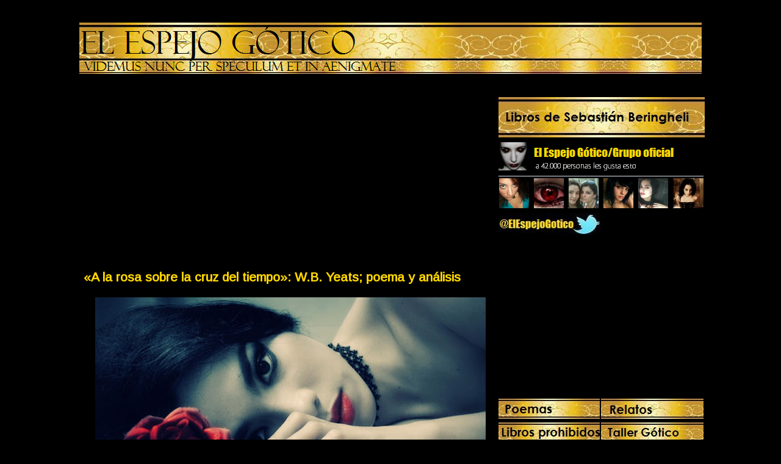

--- FILE ---
content_type: text/html; charset=utf-8
request_url: https://www.google.com/recaptcha/api2/aframe
body_size: 265
content:
<!DOCTYPE HTML><html><head><meta http-equiv="content-type" content="text/html; charset=UTF-8"></head><body><script nonce="O6SJPuQnSeTol1j1qm-QoA">/** Anti-fraud and anti-abuse applications only. See google.com/recaptcha */ try{var clients={'sodar':'https://pagead2.googlesyndication.com/pagead/sodar?'};window.addEventListener("message",function(a){try{if(a.source===window.parent){var b=JSON.parse(a.data);var c=clients[b['id']];if(c){var d=document.createElement('img');d.src=c+b['params']+'&rc='+(localStorage.getItem("rc::a")?sessionStorage.getItem("rc::b"):"");window.document.body.appendChild(d);sessionStorage.setItem("rc::e",parseInt(sessionStorage.getItem("rc::e")||0)+1);localStorage.setItem("rc::h",'1769114790321');}}}catch(b){}});window.parent.postMessage("_grecaptcha_ready", "*");}catch(b){}</script></body></html>